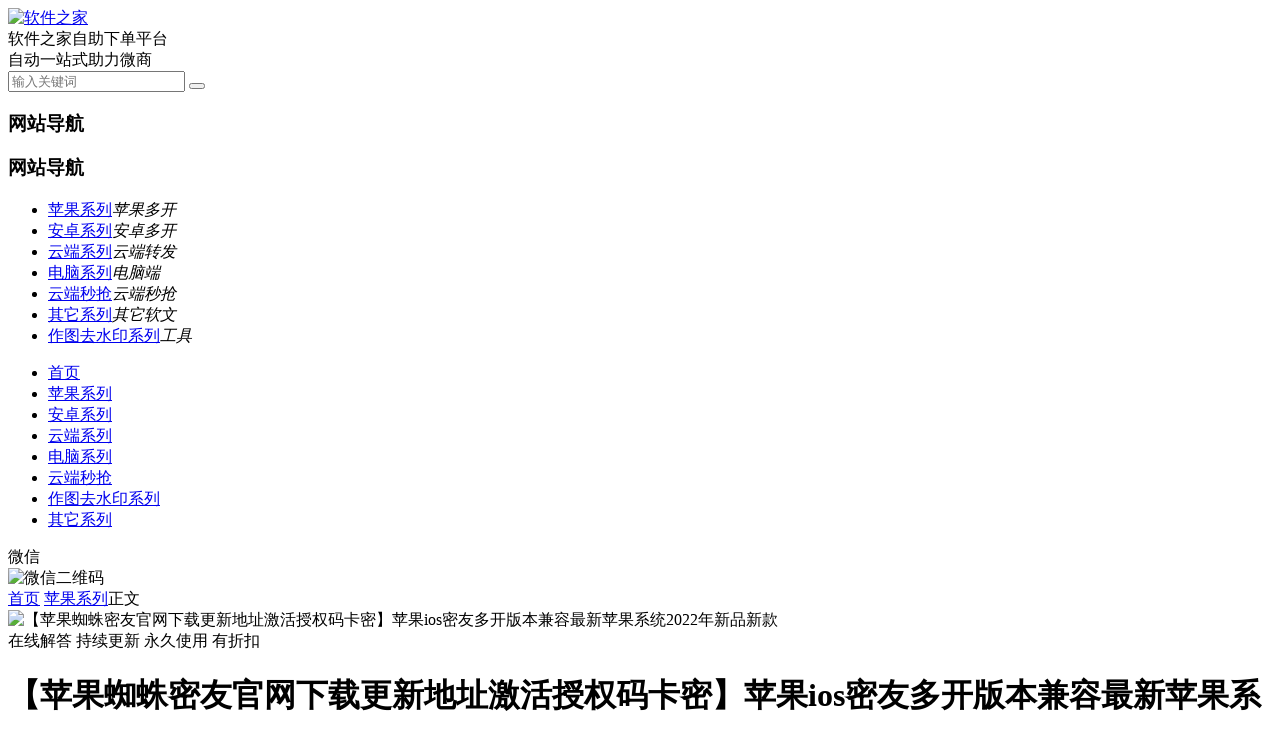

--- FILE ---
content_type: text/html; charset=utf-8
request_url: https://www.yyxx88.cn/?id=558
body_size: 6632
content:

<!doctype html>
<html>
<head>
<meta charset="utf-8">
<meta name="renderer" content="webkit">
<meta name="generator" content="Z-BlogPHP 1.7.4">
<meta http-equiv="X-UA-Compatible" content="IE=edge">
<meta name="viewport" content="width=device-width,initial-scale=1">
<title>【苹果蜘蛛密友官网下载更新地址激活授权码卡密】苹果ios密友多开版本兼容最新苹果系统2022年新品新款_苹果系列_软件之家</title>
<meta name="keywords" content="苹果软件,蝴蝶密友官网" />
<meta name="description" content="蜘蛛密友官网,蜘蛛密友团队,蜘蛛密友授权码,蜘蛛密友激活码,蜘蛛密友1.0,蜘蛛密友2.0,蜘蛛密友3.0,蜘蛛密友4.0，蜘蛛密友5.0，蜘蛛密友6.0，蜘蛛密友7.0，蜘蛛密友8.0，蜘蛛密友9.0，蜘蛛密友官网地址,蜘蛛密友测试码,蜘蛛密友激活码多少钱？蜘蛛密友好..." />
<meta name="author" content="软件之家" />
<link rel='prev' title='【萤火虫官网下载更新地址激活授权码卡密】苹果微信多开分身兼容苹果最新系统一键转发图文大视频语音转发万群直播同步' href='https://www.yyxx88.cn/?id=557'/><link rel='next' title='【电脑pc版绿巨人官网下载更新地址】电脑营销软件工具批量多账号爆粉兼容电脑10以下系统' href='https://www.yyxx88.cn/?id=559'/><link rel="canonical" href="https://www.yyxx88.cn/?id=558"/>
<link rel='shortlink' href='https://www.yyxx88.cn/?id=558'/>
<link rel="stylesheet" type="text/css" href="https://www.yyxx88.cn/zb_users/theme/ydproduct/style/style.min.css?v=3.2.4" /><script src="https://www.yyxx88.cn/zb_system/script/jquery-2.2.4.min.js" type="text/javascript"></script>
<script src="https://www.yyxx88.cn/zb_system/script/zblogphp.js" type="text/javascript"></script>
<script src="https://www.yyxx88.cn/zb_system/script/c_html_js_add.php" type="text/javascript"></script>
<script src="https://www.yyxx88.cn/zb_users/theme/ydproduct/script/common.js" type="text/javascript"></script>
<link rel="apple-touch-icon" href="https://www.yyxx88.cn/zb_users/upload/2021/04/202104301619762095105547.ico">
<link rel="shortcut icon" href="https://www.yyxx88.cn/zb_users/upload/2021/04/202104301619762095105547.ico" type="image/x-icon">
<link rel="icon" href="https://www.yyxx88.cn/zb_users/upload/2021/04/202104301619762095105547.ico" type="image/x-icon">
<style type="text/css">
.content_list .list li .img img{height: auto;}</style>
<link rel="shortcut icon" href="https://www.yyxx88.cn/zb_users/upload/2021/04/202104301619762095105547.ico" type="image/x-icon" />

</head>    
    
                <body>

<div id="header" class="container">
	<div class="logo">
		<a href="https://www.yyxx88.cn/" title="软件之家"><img src="https://www.yyxx88.cn/zb_users/upload/2021/04/202104301619762048609350.png" alt="软件之家"></a>
	</div>
	<div class="logotext">软件之家自助下单平台<br>
自动一站式助力微商</div>	<div class="search">
		<form name="search" method="get" action="https://www.yyxx88.cn/search.php?act=search">
               <input type="text" name="q" placeholder="输入关键词"/>
               <button type="submit" class="submit" value="搜索"><i class="fa fa-search"></i></button>
        </form>
	</div>
		<div id="mnav"><i class="fa fa-bars"></i></div>
	<div id="msearch"><i class="fa fa-search"></i></div>
</div>
<div class="navline "></div>
<!--@header--><div id="main" class="container">
	
<div class="mainleft">
	<div class="lnav">
		<div class="title"><h3>网站导航</h3><i class="fa fa-angle-down"></i></div>
		<div id="mlnav" class="title"><h3>网站导航</h3><i class="fa fa-angle-down"></i></div>
		<div class="content lnavxl">
			<ul>																				<li><a href="https://www.yyxx88.cn/?cate=2">苹果系列</a><i>苹果多开</i></li>								<li><a href="https://www.yyxx88.cn/?cate=3">安卓系列</a><i>安卓多开</i></li>								<li><a href="https://www.yyxx88.cn/?cate=4">云端系列</a><i>云端转发</i></li>								<li><a href="https://www.yyxx88.cn/?cate=5">电脑系列</a><i>电脑端</i></li>								<li><a href="https://www.yyxx88.cn/?cate=6">云端秒抢</a><i>云端秒抢</i></li>								<li><a href="https://www.yyxx88.cn/?cate=8">其它系列</a><i>其它软文</i></li>								<li><a href="https://www.yyxx88.cn/?cate=10">作图去水印系列</a><i>工具</i></li>											</ul>
					</div>
	</div><!--@ lnav-->

		<!--hide widget-->
		
</div>
<!--@ mainleft-->	<div class="mainright">
<div id="monavber" class="nav" data-type="article" data-infoid="2">
	<ul class="navbar">
		  <li class="navbar-item"><a href="https://www.yyxx88.cn/" title="">首页</a></li><li class="navbar-item"><a href="https://www.yyxx88.cn/?cate=2" title="">苹果系列</a></li><li class="navbar-item"><a href="https://www.yyxx88.cn/?cate=3" title="">安卓系列</a></li><li class="navbar-item"><a href="https://www.yyxx88.cn/?cate=4" title="">云端系列</a></li><li class="navbar-item"><a href="https://www.yyxx88.cn/?cate=5" title="">电脑系列</a></li><li class="navbar-item"><a href="https://www.yyxx88.cn/?cate=6" title="">云端秒抢</a></li><li class="navbar-item"><a href="https://www.yyxx88.cn/?cate=10" title="">作图去水印系列</a></li><li class="navbar-item"><a href="https://www.yyxx88.cn/?cate=8" title="">其它系列</a></li> 	</ul>
	<div class="navright">
		<span class="weixinimg"><i class="fa fa-weixin"></i>微信</span> 				<div class="weixin_img"><img src="https://www.yyxx88.cn/zb_users/upload/2021/04/202104301619764331231645.jpg" alt="微信二维码">
		</div>			</div>
</div>
<!--@ nav--></div>
</div>

<div class="clear"></div>
<div id="post" class="container">
	
<div class="breadcrumb">
<a href="https://www.yyxx88.cn/" title="软件之家">首页</a>
<i class="fa fa-angle-right"></i><a href="https://www.yyxx88.cn/?cate=2" title="苹果系列">苹果系列</a><i class="fa fa-angle-right"></i>正文</div>
	<div class="post">
		<div class="postleft">
			
<div class="product2">
	<div class="pro2left">
		<div class="img">
			<img src="https://www.yyxx88.cn/zb_users/upload/2022/08/202208061659767352705838.jpg" alt="【苹果蜘蛛密友官网下载更新地址激活授权码卡密】苹果ios密友多开版本兼容最新苹果系统2022年新品新款">
		</div>
		<div class="info">
			<div class="jibie">
							</div>
						<div class="fuwu">
				<span><i class="fa fa-check"></i>在线解答</span>
<span><i class="fa fa-check"></i>持续更新</span>
<span><i class="fa fa-check"></i>永久使用</span>
<span><i class="fa fa-check"></i>有折扣</span>			</div>
					</div>
	</div>
	<!--@ -->
	<div class="pro2right">
		<div class="title">
			<h1>【苹果蜘蛛密友官网下载更新地址激活授权码卡密】苹果ios密友多开版本兼容最新苹果系统2022年新品新款</h1>
			<p>开通88.88代理分站可享受更低价格</p>		</div>
		
				<!--@ -->
		<div class="price">
			
			<div class="price_num">
				<span><i>&yen;</i>100<i></i></span>				<span class="old"><i>&yen;</i>888<i></i></span>				<p>成为代理价格会更低</p>
			</div>
			
			<div class="price_view">
				<span>23363</span>
				<p>累计购买人次</p>
			</div>
						<div class="price_qr">
				<div id="code"></div>
				<i>建议使用手机扫一扫收藏<br>
随时随地学习</i>
				<span></span>
			</div>		</div>		<!--@ -->
		<div class="buy">
						
			
									<div class="buyurl">
				<a href="/?id=463" rel="nofollow" target="_blank"><i class="fa fa-shopping-cart"></i>成为代理</a>
			</div>						<div class="buytao">
				<a href="/?id=463" rel="nofollow" target="_blank"><i class="fa fa-shopping-cart"></i>在线购买</a>
			</div>						
						<div class="buyqq">
				<a href="http://wpa.qq.com/msgrd?v=3&uin=572846853&site=qq&menu=yes" rel="nofollow" target="_blank"><i class="fa fa-qq"></i>咨询QQ</a>
			</div>								</div>
		<!--@ -->
	</div>
</div>						<div class="article">
				<div class="post_title"><span>正文</span></div>
				<div class="article_content">
				<p style="box-sizing: border-box; margin-top: 0px; margin-bottom: 0px; padding: 0px; outline: 0px; color: rgb(85, 85, 85); font-family: &quot;Microsoft YaHei&quot;, Verdana, sans-serif; font-size: 16px; white-space: normal;"><span style="box-sizing: border-box; margin: 0px; padding: 0px; outline: 0px; color: #747D87; font-family: &quot;Microsoft Yahei&quot;, simsun, arial, sans-serif; text-align: center; background-color: #FFFFFF;">蜘蛛密友官网,<span style="box-sizing: border-box; margin: 0px; padding: 0px; outline: 0px;">蜘蛛密友</span>团队,<span style="box-sizing: border-box; margin: 0px; padding: 0px; outline: 0px;">蜘蛛密友</span>授权码,<span style="box-sizing: border-box; margin: 0px; padding: 0px; outline: 0px;">蜘蛛密友</span>激活码,<span style="box-sizing: border-box; margin: 0px; padding: 0px; outline: 0px;">蜘蛛密友1.0</span>,<span style="box-sizing: border-box; margin: 0px; padding: 0px; outline: 0px;">蜘蛛密友2.0</span>,<span style="box-sizing: border-box; margin: 0px; padding: 0px; outline: 0px;">蜘蛛密友3.0</span>,<span style="box-sizing: border-box; margin: 0px; padding: 0px; outline: 0px;">蜘蛛密友4.0，<span style="box-sizing: border-box; margin: 0px; padding: 0px; outline: 0px;">蜘蛛密友5.0，<span style="box-sizing: border-box; margin: 0px; padding: 0px; outline: 0px;">蜘蛛密友6.0，<span style="box-sizing: border-box; margin: 0px; padding: 0px; outline: 0px;">蜘蛛密友7.0，<span style="box-sizing: border-box; margin: 0px; padding: 0px; outline: 0px;">蜘蛛密友8.0，<span style="box-sizing: border-box; margin: 0px; padding: 0px; outline: 0px;">蜘蛛密友9.0，</span></span></span></span></span>蜘蛛密友</span>官网地址,<span style="box-sizing: border-box; margin: 0px; padding: 0px; outline: 0px;">蜘蛛密友</span>测试码,<span style="box-sizing: border-box; margin: 0px; padding: 0px; outline: 0px;"></span>蜘蛛密友<span style="box-sizing: border-box; margin: 0px; padding: 0px; outline: 0px;"><span style="box-sizing: border-box; margin: 0px; padding: 0px; outline: 0px; font-family: &quot;Microsoft YaHei&quot;, Verdana, sans-serif; color: #7F7F7F;">激活码多少钱？蜘蛛密友好用么？蜘蛛密友官网，蜘蛛密友掉证书了怎么办，蜘蛛密友信任不了怎么办，蜘蛛密友闪退怎么办，蜘蛛密友激活不了，蜘蛛密友封号么，蜘蛛密友安全么，蜘蛛密友能修改步数么，蜘蛛密友可以定位加人不，蜘蛛密友微信软件，蜘蛛密友授权码，蜘蛛密友破解版，蜘蛛密友注册机，蜘蛛密友拿货，蜘蛛密友使用教程，蜘蛛密友图片介绍，蜘蛛密友后台代理，蜘蛛密友<a href="https://www.yyxx88.cn/?tags=3" title="安卓软件" target="_blank" style="box-sizing: border-box; margin: 0px; padding: 0px; text-decoration-line: none; color: rgb(66, 139, 202); transition: all 0.25s ease 0s; outline: 0px;">软件</a>，蜘蛛密友营销软件，蜘蛛密友官网授权，蜘蛛密友伪装，蜘蛛密友摇一摇隐藏，蜘蛛密友群聊隐藏，蜘蛛密友全球定位，蜘蛛密友位置模拟，蜘蛛密友共享位置</span></span></span></p><p style="box-sizing: border-box; margin-top: 0px; margin-bottom: 0px; padding: 0px; outline: 0px; color: rgb(85, 85, 85); font-family: &quot;Microsoft YaHei&quot;, Verdana, sans-serif; font-size: 16px; white-space: normal;"><span style="box-sizing: border-box; margin: 0px; padding: 0px; outline: 0px; color: #747D87; font-family: &quot;Microsoft Yahei&quot;, simsun, arial, sans-serif; text-align: center; background-color: #FFFFFF;"><br style="box-sizing: border-box; margin: 0px; padding: 0px;"/></span></p><p style="box-sizing: border-box; margin-top: 0px; margin-bottom: 0px; padding: 0px; outline: 0px; color: rgb(85, 85, 85); font-family: &quot;Microsoft YaHei&quot;, Verdana, sans-serif; font-size: 16px; white-space: normal;"><br style="box-sizing: border-box; margin: 0px; padding: 0px;"/></p><p style="box-sizing: border-box; margin-top: 0px; margin-bottom: 0px; padding: 0px; outline: 0px; color: rgb(85, 85, 85); white-space: normal; overflow-wrap: break-word; word-break: normal; font-family: 微软雅黑, Helvetica, 黑体, Arial, Tahoma; font-size: 12px; background-color: rgb(255, 255, 255); text-align: center; line-height: 2em;"><span style="box-sizing: border-box; margin: 0px; padding: 0px; outline: 0px; font-family: 微软雅黑, &quot;Microsoft YaHei&quot;; font-size: 16px;"><span style="box-sizing: border-box; margin: 0px; padding: 0px; outline: 0px; font-size: 18px;"><strong style="box-sizing: border-box; margin: 0px; padding: 0px;">【</strong>蜘蛛密友】<strong style="box-sizing: border-box; margin: 0px; padding: 0px;">激情上市</strong></span></span></p><p style="box-sizing: border-box; margin-top: 0px; margin-bottom: 0px; padding: 0px; outline: 0px; color: rgb(85, 85, 85); white-space: normal; overflow-wrap: break-word; word-break: normal; font-family: 微软雅黑, Helvetica, 黑体, Arial, Tahoma; font-size: 12px; background-color: rgb(255, 255, 255); text-align: center; line-height: 2em;"><span style="box-sizing: border-box; margin: 0px; padding: 0px; outline: 0px; color: #FF0000;"><span style="box-sizing: border-box; margin: 0px; padding: 0px; outline: 0px; font-size: 16px;"><strong style="box-sizing: border-box; margin: 0px; padding: 0px;"><span style="box-sizing: border-box; margin: 0px; padding: 0px; outline: 0px; font-family: 微软雅黑, &quot;Microsoft YaHei&quot;;"></span></strong></span></span></p><p style="box-sizing: border-box; margin-top: 0px; margin-bottom: 0px; padding: 0px; outline: 0px; color: rgb(85, 85, 85); font-family: &quot;Microsoft YaHei&quot;, Verdana, sans-serif; font-size: 16px; white-space: normal;"><br style="box-sizing: border-box; margin: 0px; padding: 0px;"/></p><p style="box-sizing: border-box; margin-top: 0px; margin-bottom: 0px; padding: 0px; outline: 0px; color: rgb(85, 85, 85); white-space: normal; overflow-wrap: break-word; word-break: normal; font-family: 微软雅黑, Helvetica, 黑体, Arial, Tahoma; font-size: 12px; background-color: rgb(255, 255, 255); text-align: center; line-height: 2em;"><span style="box-sizing: border-box; margin: 0px; padding: 0px; outline: 0px; color: #FF0000;"><span style="box-sizing: border-box; margin: 0px; padding: 0px; outline: 0px; font-size: 16px;"><strong style="box-sizing: border-box; margin: 0px; padding: 0px;"><span style="box-sizing: border-box; margin: 0px; padding: 0px; outline: 0px; font-family: 微软雅黑, &quot;Microsoft YaHei&quot;;">特色功能</span></strong></span></span></p><p><br/></p><p>蜘蛛密友</p><p>https://wwb.lanzouv.com/s/pgzzmy</p><p><img alt="【苹果蜘蛛密友官网下载更新地址激活授权码卡密】苹果ios密友多开版本兼容最新苹果系统2022年新品新款" class="ue-image" src="https://www.yyxx88.cn/zb_users/upload/2022/08/202208061659767352705838.jpg"/></p>				</div>
			</div>
			<div id="comments">
				
<div id="comments" class="comments">
	<div class="c_title">
		<h5>发表评论</h5>
		<span><a rel="nofollow" id="cancel-reply" href="#comments" style="display:none;">取消回复</a></span>
	</div>
	<div id="comment_post" class="compost">
	<div class="cp_avatar">
				<img src="https://www.yyxx88.cn/zb_users/theme/ydproduct/include/avator/29.jpg">
	</div>
	<div class="cp_post">
		<form id="frmSumbit" target="_self" method="post" action="https://www.yyxx88.cn/zb_system/cmd.php?act=cmt&amp;postid=558&amp;key=2d574079704102467a11262fb67f4c86">
		<input type="hidden" name="inpId" id="inpId" value="558"/>
		<input type="hidden" name="inpRevID" id="inpRevID" value="0"/>
		<div class="cp_info">
						<ul>
				<li>
					<label for="inpName"></label>
					<input class="ipt" type="text" name="inpName" id="inpName" value="访客" tabindex="2" placeholder="昵称(必填)">
				</li>
				<li>
					<label for="inpEmail"></label>
					<input class="ipt" type="text" name="inpEmail" id="inpEmail" value="" tabindex="3" placeholder="邮箱">
				</li>
				<li>
					<label for="inpHomePage"></label>
					<input class="ipt" type="text" name="inpHomePage" id="inpHomePage" value="" tabindex="4" placeholder="网址">
				</li>
								<li class="inpVerify">
					<label for="inpVerify"></label>
					<input class="ipt" type="text" name="inpVerify" id="inpVerify" tabindex="4" placeholder="输入验证码">
					<img src="https://www.yyxx88.cn/zb_system/script/c_validcode.php?id=cmt" class="verifyimg" onclick="javascript:this.src='https://www.yyxx88.cn/zb_system/script/c_validcode.php?id=cmt&amp;tm='+Math.random();" />
				</li>
							</ul>
					</div>
		<div class="cp_box">
			<textarea placeholder="说点什么" class="textarea" name="txaArticle" id="txaArticle" cols="100%" rows="5" tabindex="1"></textarea>
		</div>
		<div class="cp_info">
			<button name="sumbit" type="submit" id="submit" tabindex="5" onclick="return zbp.comment.post()">提交评论</button>
		</div>
		</form>
	</div>
</div>	<div class="c_list">
		<label id="AjaxCommentBegin"></label>
				
		<label id="AjaxCommentEnd"></label>
	</div>
</div>
			</div>
		</div>
		<div class="postright">
			

<div class="widget widget_relates">
	<h4>最近发表</h4>	<ul>
				<li>
			<div class="img imgz">
				<a href="https://www.yyxx88.cn/?id=1532"><img src="https://www.yyxx88.cn/zb_users/upload/2026/01/202601041767533664147221.jpg" alt="【苹果多开初色微商官网下载更新地址udid定制微信无限多开分身】兼容苹果最新iOS26系统支持虚拟定位微信群发微信密友语音转发红包秒抢朋友圈图文大视频一键转发"></a>
			</div>
			<div class="info">
				<p><a href="https://www.yyxx88.cn/?id=1532" title="【苹果多开初色微商官网下载更新地址udid定制微信无限多开分身】兼容苹果最新iOS26系统支持虚拟定位微信群发微信密友语音转发红包秒抢朋友圈图文大视频一键转发" target="_blank">【苹果多开初色微商官网下载更新地址udid定制微信无限多开分身】兼容苹果最新iOS26系统支持虚拟定位微信群发微信密友语音转发红包秒抢朋友圈图文大视频一键转发</a></p>
								<span><i>&yen;</i>98</span>
							</div>
		</li>
				<li>
			<div class="img imgz">
				<a href="https://www.yyxx88.cn/?id=1531"><img src="https://www.yyxx88.cn/zb_users/upload/2026/01/202601041767533523829341.jpg" alt="【苹果香改名升级初色微商TF微信多开官网下载更新地址激活授权兑换邀请码卡密获取购买】兼容苹果最新iOS26系统支持虚拟定位微信群发微信密友语音转发朋友圈图文大视频一键转发"></a>
			</div>
			<div class="info">
				<p><a href="https://www.yyxx88.cn/?id=1531" title="【苹果香改名升级初色微商TF微信多开官网下载更新地址激活授权兑换邀请码卡密获取购买】兼容苹果最新iOS26系统支持虚拟定位微信群发微信密友语音转发朋友圈图文大视频一键转发" target="_blank">【苹果香改名升级初色微商TF微信多开官网下载更新地址激活授权兑换邀请码卡密获取购买】兼容苹果最新iOS26系统支持虚拟定位微信群发微信密友语音转发朋友圈图文大视频一键转发</a></p>
								<span><i>&yen;</i>98</span>
							</div>
		</li>
				<li>
			<div class="img imgz">
				<a href="https://www.yyxx88.cn/?id=1530"><img src="https://www.yyxx88.cn/zb_users/upload/2026/01/202601041767533317152039.jpg" alt="【苹果多开夜游神官网下载更新地址udid微信定制无限多开稳定安全】兼容苹果最新iOS26系统支持虚拟定位微信群发红包秒抢语音转发朋友圈图文大视频一键转发"></a>
			</div>
			<div class="info">
				<p><a href="https://www.yyxx88.cn/?id=1530" title="【苹果多开夜游神官网下载更新地址udid微信定制无限多开稳定安全】兼容苹果最新iOS26系统支持虚拟定位微信群发红包秒抢语音转发朋友圈图文大视频一键转发" target="_blank">【苹果多开夜游神官网下载更新地址udid微信定制无限多开稳定安全】兼容苹果最新iOS26系统支持虚拟定位微信群发红包秒抢语音转发朋友圈图文大视频一键转发</a></p>
								<span><i>&yen;</i>98</span>
							</div>
		</li>
				<li>
			<div class="img imgz">
				<a href="https://www.yyxx88.cn/?id=1529"><img src="https://www.yyxx88.cn/zb_users/upload/2026/01/202601041767533185370354.jpg" alt="【阿修罗改名升级夜游神TF多开官网下载更新地址激活授权兑换邀请码卡密获取购买】兼容苹果最新iOS26系统支持虚拟定位微信群发微信密友语音转发微信主题红包秒抢朋友圈图文大视频一键转发"></a>
			</div>
			<div class="info">
				<p><a href="https://www.yyxx88.cn/?id=1529" title="【阿修罗改名升级夜游神TF多开官网下载更新地址激活授权兑换邀请码卡密获取购买】兼容苹果最新iOS26系统支持虚拟定位微信群发微信密友语音转发微信主题红包秒抢朋友圈图文大视频一键转发" target="_blank">【阿修罗改名升级夜游神TF多开官网下载更新地址激活授权兑换邀请码卡密获取购买】兼容苹果最新iOS26系统支持虚拟定位微信群发微信密友语音转发微信主题红包秒抢朋友圈图文大视频一键转发</a></p>
								<span><i>&yen;</i>98</span>
							</div>
		</li>
				<li>
			<div class="img imgz">
				<a href="https://www.yyxx88.cn/?id=1528"><img src="https://www.yyxx88.cn/zb_users/upload/2026/01/202601031767444845163754.png" alt="【云端苍龙决官网登录更新使用地址月卡年卡激活授权码卡密获取购买】不限制机型安卓苹果通用支持最新官方微信版本不限制扫码器朋友圈图文大视频一键转发"></a>
			</div>
			<div class="info">
				<p><a href="https://www.yyxx88.cn/?id=1528" title="【云端苍龙决官网登录更新使用地址月卡年卡激活授权码卡密获取购买】不限制机型安卓苹果通用支持最新官方微信版本不限制扫码器朋友圈图文大视频一键转发" target="_blank">【云端苍龙决官网登录更新使用地址月卡年卡激活授权码卡密获取购买】不限制机型安卓苹果通用支持最新官方微信版本不限制扫码器朋友圈图文大视频一键转发</a></p>
								<span><i>&yen;</i>30</span>
							</div>
		</li>
			</ul>
</div>

<div class="widget widget_comments">
  <h4>最新留言</h4>    <ul><li><div class="info"><span>访客 07/08 说：</span><img src="https://www.yyxx88.cn/zb_users/theme/ydproduct/include/avator/32.jpg" alt=""></div><p><a href="https://www.yyxx88.cn/?id=1370#cmt480">好用吗？</a></p></li><li><div class="info"><span>访客 01/28 说：</span><img src="https://www.yyxx88.cn/zb_users/theme/ydproduct/include/avator/23.jpg" alt=""></div><p><a href="https://www.yyxx88.cn/?id=568#cmt478">软件</a></p></li><li><div class="info"><span>访客 12/19 说：</span><img src="https://www.yyxx88.cn/zb_users/theme/ydproduct/include/avator/14.jpg" alt=""></div><p><a href="https://www.yyxx88.cn/?id=798#cmt477">发发发</a></p></li><li><div class="info"><span>访客 12/05 说：</span><img src="https://www.yyxx88.cn/zb_users/theme/ydproduct/include/avator/22.jpg" alt=""></div><p><a href="https://www.yyxx88.cn/?id=603#cmt476">时光宝盒</a></p></li><li><div class="info"><span>访客 09/24 说：</span><img src="https://www.yyxx88.cn/zb_users/theme/ydproduct/include/avator/16.jpg" alt=""></div><p><a href="https://www.yyxx88.cn/?id=1024#cmt474">网站登录不了</a></p></li><li><div class="info"><span>123 07/29 说：</span><img src="https://www.yyxx88.cn/zb_users/theme/ydproduct/include/avator/13.jpg" alt=""></div><p><a href="https://www.yyxx88.cn/?id=608#cmt472">很好</a></p></li><li><div class="info"><span>访客 05/02 说：</span><img src="https://www.yyxx88.cn/zb_users/theme/ydproduct/include/avator/20.jpg" alt=""></div><p><a href="https://www.yyxx88.cn/?id=774#cmt470">兰花是不是链接用不了了</a></p></li><li><div class="info"><span>访客 04/25 说：</span><img src="https://www.yyxx88.cn/zb_users/theme/ydproduct/include/avator/23.jpg" alt=""></div><p><a href="https://www.yyxx88.cn/?id=453#cmt468">为什么用不了了需要邀请码</a></p></li></ul>
    </div>
		</div>
		<!--@ -->
	</div>
</div>        
    
    
<div id="footer">
		<div class="footer container">
		<div class="fnav fnav1">
			<h3>提供服务</h3>
<a href="https://www.wsgbd.cn/">自助下单平台</a>
		</div>
		<div class="fnav fnav2">
						<h3>热门标签</h3>
			<ul><li><a target="_blank" href="https://www.yyxx88.cn/?tags=2">苹果软件</a></li><li><a target="_blank" href="https://www.yyxx88.cn/?tags=3">安卓软件</a></li><li><a target="_blank" href="https://www.yyxx88.cn/?tags=4">云端秒抢</a></li><li><a target="_blank" href="https://www.yyxx88.cn/?tags=5">云端软件</a></li><li><a target="_blank" href="https://www.yyxx88.cn/?tags=281">云端转发</a></li><li><a target="_blank" href="https://www.yyxx88.cn/?tags=6">电脑软件</a></li><li><a target="_blank" href="https://www.yyxx88.cn/?tags=654">微商软文</a></li><li><a target="_blank" href="https://www.yyxx88.cn/?tags=714">短视频运营</a></li><li><a target="_blank" href="https://www.yyxx88.cn/?tags=655">福利教程</a></li><li><a target="_blank" href="https://www.yyxx88.cn/?tags=111">如意安卓官网</a></li><li><a target="_blank" href="https://www.yyxx88.cn/?tags=1292">苹果多开官网</a></li><li><a target="_blank" href="https://www.yyxx88.cn/?tags=112">如意安卓多开更新</a></li><li><a target="_blank" href="https://www.yyxx88.cn/?tags=862">软件之家</a></li><li><a target="_blank" href="https://www.yyxx88.cn/?tags=1096">苹果多开分身</a></li><li><a target="_blank" href="https://www.yyxx88.cn/?tags=21">微博福利</a></li><li><a target="_blank" href="https://www.yyxx88.cn/?tags=37">智能空间官网</a></li><li><a target="_blank" href="https://www.yyxx88.cn/?tags=1103">安卓多开分身</a></li><li><a target="_blank" href="https://www.yyxx88.cn/?tags=11">其它软文</a></li><li><a target="_blank" href="https://www.yyxx88.cn/?tags=38">智能空间更新下载地址</a></li><li><a target="_blank" href="https://www.yyxx88.cn/?tags=89">官微营销工具</a></li><li><a target="_blank" href="https://www.yyxx88.cn/?tags=96">小蜜助手官网</a></li><li><a target="_blank" href="https://www.yyxx88.cn/?tags=523">微小助官网</a></li><li><a target="_blank" href="https://www.yyxx88.cn/?tags=713">俩性知识</a></li><li><a target="_blank" href="https://www.yyxx88.cn/?tags=755">百花香官网</a></li><li><a target="_blank" href="https://www.yyxx88.cn/?tags=809">微兰官网</a></li><li><a target="_blank" href="https://www.yyxx88.cn/?tags=947">斗战神官网</a></li><li><a target="_blank" href="https://www.yyxx88.cn/?tags=1290">苹果多开分身官网</a></li><li><a target="_blank" href="https://www.yyxx88.cn/?tags=16">蓝微官网</a></li><li><a target="_blank" href="https://www.yyxx88.cn/?tags=41">作图软件</a></li><li><a target="_blank" href="https://www.yyxx88.cn/?tags=88">微商宝贝官网</a></li></ul>
					</div>
		<div class="fnav fnav3">
			<h3>合作活版</h3>
<a href="http://yyxx88.cn/">软件之家</a>
		</div>
		<div class="fnav4"><img src="https://www.yyxx88.cn/zb_users/upload/2021/04/202104301619764331231645.jpg" alt="二维码"></div>	</div>	<div class="copyright">
		<div class="container">
			<p>Copyright 2021年—今天.丨<a target="_blank" href="/sitemap.xml">网站地图</a>丨
本站所发布的全部内容源于互联网搬运，仅限于小范围内学习和参考！如本站上的任何软件或资料侵犯你的版权，请与我们联系！
</p>
			<span>Powered By <a rel="nofollow" href="https://yyxx88.cn" target="_blank">软件之家</a> Theme By <a href="/?id=463" target="_blank">自助下单平台</a></span>
		</div>
	</div>
</div>
<div class="bottom_tools">
	<a id="scrollUp" href="javascript:;" title="返回顶部"><i class="fa fa-angle-up"></i></a>
		</div>
<script src="https://www.yyxx88.cn/zb_users/theme/ydproduct/script/custom.js" type="text/javascript"></script>
<script type="text/javascript" src="https://www.yyxx88.cn/zb_users/theme/ydproduct/script/jquery.qrcode.min.js"></script>
<script>
$("#code").qrcode({ width: 80,height:80,text: "https://www.yyxx88.cn/?id=558"}); 
</script>
<script>
		(function(){
			var bp = document.createElement('script');
			var curProtocol = window.location.protocol.split(':')[0];
			if (curProtocol === 'https'){
		   bp.src = 'https://zz.bdstatic.com/linksubmit/push.js';
		  }
		  else{
		  bp.src = 'http://push.zhanzhang.baidu.com/push.js';
		  }
			var s = document.getElementsByTagName("script")[0];
			s.parentNode.insertBefore(bp, s);
		})();
		</script>
</body>
</html><!--41.46 ms , 17 queries , 3192kb memory , 1 error-->